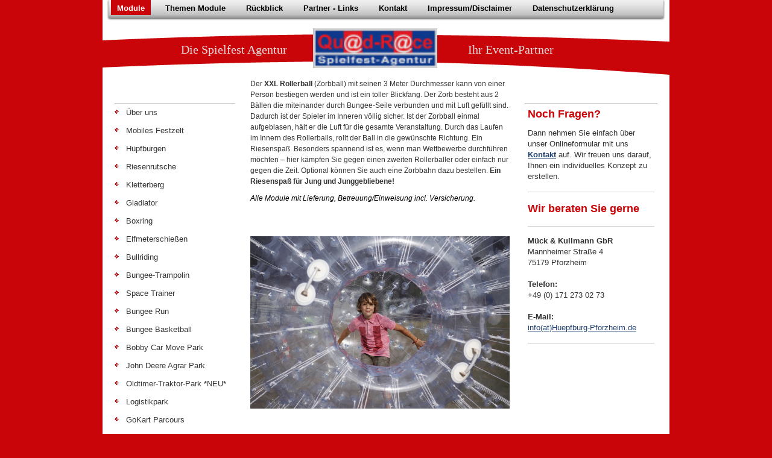

--- FILE ---
content_type: text/html; charset=UTF-8
request_url: https://www.huepfburg-pforzheim.de/module/xxl-rollerball-zorbball/
body_size: 7221
content:
<!DOCTYPE html>
<html lang="de"  ><head prefix="og: http://ogp.me/ns# fb: http://ogp.me/ns/fb# business: http://ogp.me/ns/business#">
    <meta http-equiv="Content-Type" content="text/html; charset=utf-8"/>
    <meta name="generator" content="IONOS MyWebsite"/>
        
    <link rel="dns-prefetch" href="//cdn.website-start.de/"/>
    <link rel="dns-prefetch" href="//106.mod.mywebsite-editor.com"/>
    <link rel="dns-prefetch" href="https://106.sb.mywebsite-editor.com/"/>
    <link rel="shortcut icon" href="https://www.huepfburg-pforzheim.de/s/misc/favicon.png?1449503089"/>
        <link rel="apple-touch-icon" href="https://www.huepfburg-pforzheim.de/s/misc/touchicon.png?1449502884"/>
        <title>Huepfburg Pforzheim - Quad Race - Ihr Spezialist für den Kinderbereich - XXL Rollerball - Zorbball</title>
    
    

<meta name="format-detection" content="telephone=no"/>
        <meta name="keywords" content="Rollerball"/>
            <meta name="description" content="Hüpfburg, Hüpfburg leihen, Hüpfburgverleih, Huepfburg, Hüpfburgen, Huepfburgen, Pforzheim, Kinderspaß, Hüpfburg-Verleih, Hüpfburg-Betreuung, Spielfest-Agentur, Spielfest Agentur"/>
            <meta name="robots" content="index,follow"/>
        <link href="https://www.huepfburg-pforzheim.de/s/style/layout.css?1706640438" rel="stylesheet" type="text/css"/>
    <link href="https://www.huepfburg-pforzheim.de/s/style/main.css?1706640438" rel="stylesheet" type="text/css"/>
    <link href="https://www.huepfburg-pforzheim.de/s/style/font.css?1706640438" rel="stylesheet" type="text/css"/>
    <link href="//cdn.website-start.de/app/cdn/min/group/web.css?1758547156484" rel="stylesheet" type="text/css"/>
<link href="//cdn.website-start.de/app/cdn/min/moduleserver/css/de_DE/common,shoppingbasket?1758547156484" rel="stylesheet" type="text/css"/>
    <link href="https://106.sb.mywebsite-editor.com/app/logstate2-css.php?site=606493456&amp;t=1768749767" rel="stylesheet" type="text/css"/>

<script type="text/javascript">
    /* <![CDATA[ */
var stagingMode = '';
    /* ]]> */
</script>
<script src="https://106.sb.mywebsite-editor.com/app/logstate-js.php?site=606493456&amp;t=1768749767"></script>
    <script type="text/javascript">
    /* <![CDATA[ */
    var systemurl = 'https://106.sb.mywebsite-editor.com/';
    var webPath = '/';
    var proxyName = '';
    var webServerName = 'www.huepfburg-pforzheim.de';
    var sslServerUrl = 'https://www.huepfburg-pforzheim.de';
    var nonSslServerUrl = 'http://www.huepfburg-pforzheim.de';
    var webserverProtocol = 'http://';
    var nghScriptsUrlPrefix = '//106.mod.mywebsite-editor.com';
    var sessionNamespace = 'DIY_SB';
    var jimdoData = {
        cdnUrl:  '//cdn.website-start.de/',
        messages: {
            lightBox: {
    image : 'Bild',
    of: 'von'
}

        },
        isTrial: 0,
        pageId: 919551666    };
    var script_basisID = "606493456";

    diy = window.diy || {};
    diy.web = diy.web || {};

        diy.web.jsBaseUrl = "//cdn.website-start.de/s/build/";

    diy.context = diy.context || {};
    diy.context.type = diy.context.type || 'web';
    /* ]]> */
</script>

<script type="text/javascript" src="//cdn.website-start.de/app/cdn/min/group/web.js?1758547156484" crossorigin="anonymous"></script><script type="text/javascript" src="//cdn.website-start.de/s/build/web.bundle.js?1758547156484" crossorigin="anonymous"></script><script src="//cdn.website-start.de/app/cdn/min/moduleserver/js/de_DE/common,shoppingbasket?1758547156484"></script>
<script type="text/javascript" src="https://cdn.website-start.de/proxy/apps/aek2oo/resource/dependencies/"></script><script type="text/javascript">
                    if (typeof require !== 'undefined') {
                        require.config({
                            waitSeconds : 10,
                            baseUrl : 'https://cdn.website-start.de/proxy/apps/aek2oo/js/'
                        });
                    }
                </script><script type="text/javascript" src="//cdn.website-start.de/app/cdn/min/group/pfcsupport.js?1758547156484" crossorigin="anonymous"></script>    <meta property="og:type" content="business.business"/>
    <meta property="og:url" content="https://www.huepfburg-pforzheim.de/module/xxl-rollerball-zorbball/"/>
    <meta property="og:title" content="Huepfburg Pforzheim - Quad Race - Ihr Spezialist für den Kinderbereich - XXL Rollerball - Zorbball"/>
            <meta property="og:description" content="Hüpfburg, Hüpfburg leihen, Hüpfburgverleih, Huepfburg, Hüpfburgen, Huepfburgen, Pforzheim, Kinderspaß, Hüpfburg-Verleih, Hüpfburg-Betreuung, Spielfest-Agentur, Spielfest Agentur"/>
                <meta property="og:image" content="https://www.huepfburg-pforzheim.de/s/misc/logo.jpg?t=1762650811"/>
        <meta property="business:contact_data:country_name" content="Deutschland"/>
    
    
    
    
    
    
    
    
</head>


<body class="body diyBgActive  cc-pagemode-default diy-market-de_DE" data-pageid="919551666" id="page-919551666">
    
    <div class="diyw">
        <div id="container">
    <!-- start main navigation -->
    <div id="menu">
        <div id="navbar_container">
            <div id="navbar_left"></div>
            <div id="navbar_center">
                 <div class="webnavigation"><ul id="mainNav1" class="mainNav1"><li class="navTopItemGroup_1"><a data-page-id="919549564" href="https://www.huepfburg-pforzheim.de/" class="parent level_1"><span>Module</span></a></li><li class="navTopItemGroup_2"><a data-page-id="929010479" href="https://www.huepfburg-pforzheim.de/themen-module/" class="level_1"><span>Themen Module</span></a></li><li class="navTopItemGroup_3"><a data-page-id="929634166" href="https://www.huepfburg-pforzheim.de/rückblick/" class="level_1"><span>Rückblick</span></a></li><li class="navTopItemGroup_4"><a data-page-id="919558729" href="https://www.huepfburg-pforzheim.de/partner-links/" class="level_1"><span>Partner - Links</span></a></li><li class="navTopItemGroup_5"><a data-page-id="919549579" href="https://www.huepfburg-pforzheim.de/kontakt/" class="level_1"><span>Kontakt</span></a></li><li class="navTopItemGroup_6"><a data-page-id="919549580" href="https://www.huepfburg-pforzheim.de/impressum-disclaimer/" class="level_1"><span>Impressum/Disclaimer</span></a></li><li class="navTopItemGroup_7"><a data-page-id="929642196" href="https://www.huepfburg-pforzheim.de/datenschutzerklärung/" class="level_1"><span>Datenschutzerklärung</span></a></li></ul></div>
            </div>
            <div id="navbar_right"></div>
            <div class="clearall"></div>
         </div>
    </div>
    <!-- end main navigation -->
    <!-- start header -->
    <div id="header">
    	<div id="header_overlay_top"></div>
        <div id="header_overlay_bottom"></div>
    		
<style type="text/css" media="all">
.diyw div#emotion-header {
        max-width: 940px;
        max-height: 80px;
                background: #c90509;
    }

.diyw div#emotion-header-title-bg {
    left: 0%;
    top: 0%;
    width: 100%;
    height: 12%;

    background-color: #c90509;
    opacity: 0.50;
    filter: alpha(opacity = 50);
    display: none;}
.diyw img#emotion-header-logo {
    left: 37.08%;
    top: 1.91%;
    background: transparent;
            width: 21.91%;
        height: 82.50%;
            }

.diyw div#emotion-header strong#emotion-header-title {
    left: 12%;
    top: 35%;
    color: #e2dbdb;
        font: normal normal 20px/120% 'Comic Sans MS', cursive;
}

.diyw div#emotion-no-bg-container{
    max-height: 80px;
}

.diyw div#emotion-no-bg-container .emotion-no-bg-height {
    margin-top: 8.51%;
}
</style>
<div id="emotion-header" data-action="loadView" data-params="active" data-imagescount="1">
            <img src="https://www.huepfburg-pforzheim.de/s/img/emotionheader.png?1342115739.940px.80px" id="emotion-header-img" alt=""/>
            
        <div id="ehSlideshowPlaceholder">
            <div id="ehSlideShow">
                <div class="slide-container">
                                        <div style="background-color: #c90509">
                            <img src="https://www.huepfburg-pforzheim.de/s/img/emotionheader.png?1342115739.940px.80px" alt=""/>
                        </div>
                                    </div>
            </div>
        </div>


        <script type="text/javascript">
        //<![CDATA[
                diy.module.emotionHeader.slideShow.init({ slides: [{"url":"https:\/\/www.huepfburg-pforzheim.de\/s\/img\/emotionheader.png?1342115739.940px.80px","image_alt":"","bgColor":"#c90509"}] });
        //]]>
        </script>

    
                        <a href="https://www.huepfburg-pforzheim.de/">
        
                    <img id="emotion-header-logo" src="https://www.huepfburg-pforzheim.de/s/misc/logo.jpg?t=1762650811" alt=""/>
        
                    </a>
            
    
            <strong id="emotion-header-title" style="text-align: left">Die Spielfest Agentur                                                            Ihr Event-Partner</strong>
                    <div class="notranslate">
                <svg xmlns="http://www.w3.org/2000/svg" version="1.1" id="emotion-header-title-svg" viewBox="0 0 940 80" preserveAspectRatio="xMinYMin meet"><text style="font-family:'Comic Sans MS', cursive;font-size:20px;font-style:normal;font-weight:normal;fill:#e2dbdb;line-height:1.2em;"><tspan x="0" style="text-anchor: start" dy="0.95em">Die Spielfest Agentur                                                            Ihr Event-Partner</tspan></text></svg>
            </div>
            
    
    <script type="text/javascript">
    //<![CDATA[
    (function ($) {
        function enableSvgTitle() {
                        var titleSvg = $('svg#emotion-header-title-svg'),
                titleHtml = $('#emotion-header-title'),
                emoWidthAbs = 940,
                emoHeightAbs = 80,
                offsetParent,
                titlePosition,
                svgBoxWidth,
                svgBoxHeight;

                        if (titleSvg.length && titleHtml.length) {
                offsetParent = titleHtml.offsetParent();
                titlePosition = titleHtml.position();
                svgBoxWidth = titleHtml.width();
                svgBoxHeight = titleHtml.height();

                                titleSvg.get(0).setAttribute('viewBox', '0 0 ' + svgBoxWidth + ' ' + svgBoxHeight);
                titleSvg.css({
                   left: Math.roundTo(100 * titlePosition.left / offsetParent.width(), 3) + '%',
                   top: Math.roundTo(100 * titlePosition.top / offsetParent.height(), 3) + '%',
                   width: Math.roundTo(100 * svgBoxWidth / emoWidthAbs, 3) + '%',
                   height: Math.roundTo(100 * svgBoxHeight / emoHeightAbs, 3) + '%'
                });

                titleHtml.css('visibility','hidden');
                titleSvg.css('visibility','visible');
            }
        }

        
            var posFunc = function($, overrideSize) {
                var elems = [], containerWidth, containerHeight;
                                    elems.push({
                        selector: '#emotion-header-title',
                        overrideSize: true,
                        horPos: 40.48,
                        vertPos: 45.16                    });
                    lastTitleWidth = $('#emotion-header-title').width();
                                                elems.push({
                    selector: '#emotion-header-title-bg',
                    horPos: 0,
                    vertPos: 0                });
                                
                containerWidth = parseInt('940');
                containerHeight = parseInt('80');

                for (var i = 0; i < elems.length; ++i) {
                    var el = elems[i],
                        $el = $(el.selector),
                        pos = {
                            left: el.horPos,
                            top: el.vertPos
                        };
                    if (!$el.length) continue;
                    var anchorPos = $el.anchorPosition();
                    anchorPos.$container = $('#emotion-header');

                    if (overrideSize === true || el.overrideSize === true) {
                        anchorPos.setContainerSize(containerWidth, containerHeight);
                    } else {
                        anchorPos.setContainerSize(null, null);
                    }

                    var pxPos = anchorPos.fromAnchorPosition(pos),
                        pcPos = anchorPos.toPercentPosition(pxPos);

                    var elPos = {};
                    if (!isNaN(parseFloat(pcPos.top)) && isFinite(pcPos.top)) {
                        elPos.top = pcPos.top + '%';
                    }
                    if (!isNaN(parseFloat(pcPos.left)) && isFinite(pcPos.left)) {
                        elPos.left = pcPos.left + '%';
                    }
                    $el.css(elPos);
                }

                // switch to svg title
                enableSvgTitle();
            };

                        var $emotionImg = jQuery('#emotion-header-img');
            if ($emotionImg.length > 0) {
                // first position the element based on stored size
                posFunc(jQuery, true);

                // trigger reposition using the real size when the element is loaded
                var ehLoadEvTriggered = false;
                $emotionImg.one('load', function(){
                    posFunc(jQuery);
                    ehLoadEvTriggered = true;
                                        diy.module.emotionHeader.slideShow.start();
                                    }).each(function() {
                                        if(this.complete || typeof this.complete === 'undefined') {
                        jQuery(this).load();
                    }
                });

                                noLoadTriggeredTimeoutId = setTimeout(function() {
                    if (!ehLoadEvTriggered) {
                        posFunc(jQuery);
                    }
                    window.clearTimeout(noLoadTriggeredTimeoutId)
                }, 5000);//after 5 seconds
            } else {
                jQuery(function(){
                    posFunc(jQuery);
                });
            }

                        if (jQuery.isBrowser && jQuery.isBrowser.ie8) {
                var longTitleRepositionCalls = 0;
                longTitleRepositionInterval = setInterval(function() {
                    if (lastTitleWidth > 0 && lastTitleWidth != jQuery('#emotion-header-title').width()) {
                        posFunc(jQuery);
                    }
                    longTitleRepositionCalls++;
                    // try this for 5 seconds
                    if (longTitleRepositionCalls === 5) {
                        window.clearInterval(longTitleRepositionInterval);
                    }
                }, 1000);//each 1 second
            }

            }(jQuery));
    //]]>
    </script>

    </div>

    	<div class="clearall"></div>
    </div>
    <!-- end header -->
    <!-- start page -->
    <div id="page">
    	<!-- start sub navigation -->
        <div id="navigation">
        	<div id="navigation_container" class="sidecolor">
                <div class="webnavigation"><ul id="mainNav2" class="mainNav2"><li class="navTopItemGroup_0"><a data-page-id="919549570" href="https://www.huepfburg-pforzheim.de/module/über-uns/" class="level_2"><span>Über uns</span></a></li><li class="navTopItemGroup_0"><a data-page-id="929679976" href="https://www.huepfburg-pforzheim.de/module/mobiles-festzelt/" class="level_2"><span>Mobiles Festzelt</span></a></li><li class="navTopItemGroup_0"><a data-page-id="920413365" href="https://www.huepfburg-pforzheim.de/module/hüpfburgen/" class="level_2"><span>Hüpfburgen</span></a></li><li class="navTopItemGroup_0"><a data-page-id="919551114" href="https://www.huepfburg-pforzheim.de/module/riesenrutsche/" class="level_2"><span>Riesenrutsche</span></a></li><li class="navTopItemGroup_0"><a data-page-id="919551113" href="https://www.huepfburg-pforzheim.de/module/kletterberg/" class="level_2"><span>Kletterberg</span></a></li><li class="navTopItemGroup_0"><a data-page-id="929254056" href="https://www.huepfburg-pforzheim.de/module/gladiator/" class="level_2"><span>Gladiator</span></a></li><li class="navTopItemGroup_0"><a data-page-id="929706285" href="https://www.huepfburg-pforzheim.de/module/boxring/" class="level_2"><span>Boxring</span></a></li><li class="navTopItemGroup_0"><a data-page-id="929668684" href="https://www.huepfburg-pforzheim.de/module/elfmeterschießen/" class="level_2"><span>Elfmeterschießen</span></a></li><li class="navTopItemGroup_0"><a data-page-id="929635921" href="https://www.huepfburg-pforzheim.de/module/bullriding/" class="level_2"><span>Bullriding</span></a></li><li class="navTopItemGroup_0"><a data-page-id="919551668" href="https://www.huepfburg-pforzheim.de/module/bungee-trampolin/" class="level_2"><span>Bungee-Trampolin</span></a></li><li class="navTopItemGroup_0"><a data-page-id="929675337" href="https://www.huepfburg-pforzheim.de/module/space-trainer/" class="level_2"><span>Space Trainer</span></a></li><li class="navTopItemGroup_0"><a data-page-id="919551111" href="https://www.huepfburg-pforzheim.de/module/bungee-run/" class="level_2"><span>Bungee Run</span></a></li><li class="navTopItemGroup_0"><a data-page-id="919551112" href="https://www.huepfburg-pforzheim.de/module/bungee-basketball/" class="level_2"><span>Bungee Basketball</span></a></li><li class="navTopItemGroup_0"><a data-page-id="919551116" href="https://www.huepfburg-pforzheim.de/module/bobby-car-move-park/" class="level_2"><span>Bobby Car Move Park</span></a></li><li class="navTopItemGroup_0"><a data-page-id="919551659" href="https://www.huepfburg-pforzheim.de/module/john-deere-agrar-park/" class="level_2"><span>John Deere Agrar Park</span></a></li><li class="navTopItemGroup_0"><a data-page-id="929456170" href="https://www.huepfburg-pforzheim.de/module/oldtimer-traktor-park-neu/" class="level_2"><span>Oldtimer-Traktor-Park *NEU*</span></a></li><li class="navTopItemGroup_0"><a data-page-id="929007267" href="https://www.huepfburg-pforzheim.de/module/logistikpark/" class="level_2"><span>Logistikpark</span></a></li><li class="navTopItemGroup_0"><a data-page-id="919551660" href="https://www.huepfburg-pforzheim.de/module/gokart-parcours/" class="level_2"><span>GoKart Parcours</span></a></li><li class="navTopItemGroup_0"><a data-page-id="919551661" href="https://www.huepfburg-pforzheim.de/module/quad-race-parcour/" class="level_2"><span>Quad Race Parcour</span></a></li><li class="navTopItemGroup_0"><a data-page-id="919551662" href="https://www.huepfburg-pforzheim.de/module/rundkurs-und-kinderzügle-emma-und-molli/" class="level_2"><span>Rundkurs- und Kinderzügle Emma und Molli</span></a></li><li class="navTopItemGroup_0"><a data-page-id="929637688" href="https://www.huepfburg-pforzheim.de/module/fußballmodule/" class="level_2"><span>Fußballmodule</span></a></li><li class="navTopItemGroup_0"><a data-page-id="919551665" href="https://www.huepfburg-pforzheim.de/module/xxl-menschenkicker/" class="level_2"><span>XXL Menschenkicker</span></a></li><li class="navTopItemGroup_0"><a data-page-id="929254057" href="https://www.huepfburg-pforzheim.de/module/rollenrutsche/" class="level_2"><span>Rollenrutsche</span></a></li><li class="navTopItemGroup_0"><a data-page-id="919551671" href="https://www.huepfburg-pforzheim.de/module/glücksrad/" class="level_2"><span>Glücksrad</span></a></li><li class="navTopItemGroup_0"><a data-page-id="929010481" href="https://www.huepfburg-pforzheim.de/module/ballkanonen/" class="level_2"><span>Ballkanonen</span></a></li><li class="navTopItemGroup_0"><a data-page-id="919551672" href="https://www.huepfburg-pforzheim.de/module/börsenbulle/" class="level_2"><span>Börsenbulle</span></a></li><li class="navTopItemGroup_0"><a data-page-id="919551673" href="https://www.huepfburg-pforzheim.de/module/xxl-cola-dose-als-musik-oder-infostand/" class="level_2"><span>XXL Cola Dose als Musik- oder Infostand</span></a></li><li class="navTopItemGroup_0"><a data-page-id="919551666" href="https://www.huepfburg-pforzheim.de/module/xxl-rollerball-zorbball/" class="current level_2"><span>XXL Rollerball - Zorbball</span></a></li><li class="navTopItemGroup_0"><a data-page-id="929007271" href="https://www.huepfburg-pforzheim.de/module/bühnen-event-anhänger/" class="level_2"><span>Bühnen- Event-Anhänger</span></a></li><li class="navTopItemGroup_0"><a data-page-id="929007272" href="https://www.huepfburg-pforzheim.de/module/mobile-tribüne/" class="level_2"><span>Mobile Tribüne</span></a></li><li class="navTopItemGroup_0"><a data-page-id="929010512" href="https://www.huepfburg-pforzheim.de/module/umrandungen-für-unsere-parcours/" class="level_2"><span>Umrandungen für unsere Parcours</span></a></li><li class="navTopItemGroup_0"><a data-page-id="929663083" href="https://www.huepfburg-pforzheim.de/module/weihnachtsdeko/" class="level_2"><span>Weihnachtsdeko</span></a></li></ul></div>
            </div>
        </div>
    	<!-- end sub navigation -->
        <!-- start content -->
        <div id="content">
            
        <div id="content_area">
        	<div id="content_start"></div>
        	
        
        <div id="matrix_1024696305" class="sortable-matrix" data-matrixId="1024696305"><div class="n module-type-text diyfeLiveArea "> <p><span class="Apple-style-span" style="font-family: Arial; font-size: 12px;">Der <strong>XXL Rollerball</strong> (Zorbball) mit seinen 3 Meter Durchmesser kann von einer Person bestiegen
werden und ist ein toller Blickfang. Der Zorb besteht aus 2 Bällen die miteinander durch Bungee-Seile verbunden und mit Luft gefüllt sind. Dadurch ist der Spieler im Inneren völlig sicher. Ist der
Zorbball einmal aufgeblasen, hält er die Luft für die gesamte Veranstaltung. Durch das Laufen im Innern des Rollerballs, rollt der Ball in die gewünschte Richtung. Ein Riesenspaß. Besonders spannend
ist es, wenn man Wettbewerbe durchführen möchten – hier kämpfen Sie gegen einen zweiten Rollerballer oder einfach nur gegen die Zeit. Optional können Sie auch eine Zorbbahn dazu
bestellen. </span><span class="Apple-style-span" style="font-family: Arial; font-size: 12px;"><strong>Ein Riesenspaß für Jung und Junggebliebene!</strong></span></p>
<!--EndFragment--> </div><div class="n module-type-text diyfeLiveArea "> <p><span style="color: #000000;"><em><span class="Apple-style-span" style="font-family: Arial; font-size: 12px; line-height: normal;">Alle Module mit Lieferung, Betreuung/Einweisung incl.
Versicherung.</span></em></span></p>
<!--EndFragment--> </div><div class="n module-type-gallery diyfeLiveArea "> <div class="ccgalerie slideshow clearover" id="slideshow-gallery-5798725697" data-jsclass="GallerySlideshow" data-jsoptions="effect: 'random',changeTime: 6000,maxHeight: '375px',navigation: true,startPaused: false">

    <div class="thumb_pro1">
    	<div class="innerthumbnail">
    		<a href="https://www.huepfburg-pforzheim.de/s/cc_images/cache_2443543862.jpg" data-is-image="true" target="_blank">    			<img data-width="800" data-height="533" src="https://www.huepfburg-pforzheim.de/s/cc_images/thumb_2443543862.jpg"/>
    		</a>    	</div>
    </div>
        <div class="thumb_pro1">
    	<div class="innerthumbnail">
    		<a href="https://www.huepfburg-pforzheim.de/s/cc_images/cache_2443543863.jpg" data-is-image="true" target="_blank">    			<img data-width="800" data-height="533" src="https://www.huepfburg-pforzheim.de/s/cc_images/thumb_2443543863.jpg"/>
    		</a>    	</div>
    </div>
        <div class="thumb_pro1">
    	<div class="innerthumbnail">
    		<a href="https://www.huepfburg-pforzheim.de/s/cc_images/cache_2443543864.jpg" data-is-image="true" target="_blank">    			<img data-width="948" data-height="750" src="https://www.huepfburg-pforzheim.de/s/cc_images/thumb_2443543864.jpg"/>
    		</a>    	</div>
    </div>
        <div class="thumb_pro1">
    	<div class="innerthumbnail">
    		<a href="https://www.huepfburg-pforzheim.de/s/cc_images/cache_2443543865.jpg" data-is-image="true" target="_blank">    			<img data-width="1000" data-height="750" src="https://www.huepfburg-pforzheim.de/s/cc_images/thumb_2443543865.jpg"/>
    		</a>    	</div>
    </div>
        <div class="thumb_pro1">
    	<div class="innerthumbnail">
    		<a href="https://www.huepfburg-pforzheim.de/s/cc_images/cache_2443543866.jpg" data-is-image="true" target="_blank">    			<img data-width="1000" data-height="750" src="https://www.huepfburg-pforzheim.de/s/cc_images/thumb_2443543866.jpg"/>
    		</a>    	</div>
    </div>
        <div class="thumb_pro1">
    	<div class="innerthumbnail">
    		<a href="https://www.huepfburg-pforzheim.de/s/cc_images/cache_2443543867.jpg" data-is-image="true" target="_blank">    			<img data-width="1024" data-height="682" src="https://www.huepfburg-pforzheim.de/s/cc_images/thumb_2443543867.jpg"/>
    		</a>    	</div>
    </div>
        <div class="thumb_pro1">
    	<div class="innerthumbnail">
    		<a href="https://www.huepfburg-pforzheim.de/s/cc_images/cache_2443543868.jpg" data-is-image="true" target="_blank">    			<img data-width="1024" data-height="682" src="https://www.huepfburg-pforzheim.de/s/cc_images/thumb_2443543868.jpg"/>
    		</a>    	</div>
    </div>
        <div class="thumb_pro1">
    	<div class="innerthumbnail">
    		<a href="https://www.huepfburg-pforzheim.de/s/cc_images/cache_2443543869.jpg" data-is-image="true" target="_blank">    			<img data-width="1024" data-height="682" src="https://www.huepfburg-pforzheim.de/s/cc_images/thumb_2443543869.jpg"/>
    		</a>    	</div>
    </div>
        <div class="thumb_pro1">
    	<div class="innerthumbnail">
    		<a href="https://www.huepfburg-pforzheim.de/s/cc_images/cache_2443543870.jpg" data-is-image="true" target="_blank">    			<img data-width="800" data-height="533" src="https://www.huepfburg-pforzheim.de/s/cc_images/thumb_2443543870.jpg"/>
    		</a>    	</div>
    </div>
        <div class="thumb_pro1">
    	<div class="innerthumbnail">
    		<a href="https://www.huepfburg-pforzheim.de/s/cc_images/cache_2443543871.jpg" data-is-image="true" target="_blank">    			<img data-width="800" data-height="533" src="https://www.huepfburg-pforzheim.de/s/cc_images/thumb_2443543871.jpg"/>
    		</a>    	</div>
    </div>
        <div class="thumb_pro1">
    	<div class="innerthumbnail">
    		<a href="https://www.huepfburg-pforzheim.de/s/cc_images/cache_2443543872.jpg" data-is-image="true" target="_blank">    			<img data-width="800" data-height="533" src="https://www.huepfburg-pforzheim.de/s/cc_images/thumb_2443543872.jpg"/>
    		</a>    	</div>
    </div>
        <div class="thumb_pro1">
    	<div class="innerthumbnail">
    		<a href="https://www.huepfburg-pforzheim.de/s/cc_images/cache_2443543873.jpg" data-is-image="true" target="_blank">    			<img data-width="800" data-height="533" src="https://www.huepfburg-pforzheim.de/s/cc_images/thumb_2443543873.jpg"/>
    		</a>    	</div>
    </div>
        <div class="thumb_pro1">
    	<div class="innerthumbnail">
    		<a href="https://www.huepfburg-pforzheim.de/s/cc_images/cache_2443543874.jpg" data-is-image="true" target="_blank">    			<img data-width="800" data-height="533" src="https://www.huepfburg-pforzheim.de/s/cc_images/thumb_2443543874.jpg"/>
    		</a>    	</div>
    </div>
        <div class="thumb_pro1">
    	<div class="innerthumbnail">
    		<a href="https://www.huepfburg-pforzheim.de/s/cc_images/cache_2443543875.jpg" data-is-image="true" target="_blank">    			<img data-width="800" data-height="533" src="https://www.huepfburg-pforzheim.de/s/cc_images/thumb_2443543875.jpg"/>
    		</a>    	</div>
    </div>
        <div class="thumb_pro1">
    	<div class="innerthumbnail">
    		<a href="https://www.huepfburg-pforzheim.de/s/cc_images/cache_2443543876.jpg" data-is-image="true" target="_blank">    			<img data-width="800" data-height="533" src="https://www.huepfburg-pforzheim.de/s/cc_images/thumb_2443543876.jpg"/>
    		</a>    	</div>
    </div>
        <div class="thumb_pro1">
    	<div class="innerthumbnail">
    		<a href="https://www.huepfburg-pforzheim.de/s/cc_images/cache_2443543877.jpg" data-is-image="true" target="_blank">    			<img data-width="800" data-height="533" src="https://www.huepfburg-pforzheim.de/s/cc_images/thumb_2443543877.jpg"/>
    		</a>    	</div>
    </div>
        <div class="thumb_pro1">
    	<div class="innerthumbnail">
    		<a href="https://www.huepfburg-pforzheim.de/s/cc_images/cache_2443543878.jpg" data-is-image="true" target="_blank">    			<img data-width="800" data-height="533" src="https://www.huepfburg-pforzheim.de/s/cc_images/thumb_2443543878.jpg"/>
    		</a>    	</div>
    </div>
        <div class="thumb_pro1">
    	<div class="innerthumbnail">
    		<a href="https://www.huepfburg-pforzheim.de/s/cc_images/cache_2443543879.jpg" data-is-image="true" target="_blank">    			<img data-width="800" data-height="533" src="https://www.huepfburg-pforzheim.de/s/cc_images/thumb_2443543879.jpg"/>
    		</a>    	</div>
    </div>
        <div class="thumb_pro1">
    	<div class="innerthumbnail">
    		<a href="https://www.huepfburg-pforzheim.de/s/cc_images/cache_2443543880.jpg" data-is-image="true" target="_blank">    			<img data-width="800" data-height="533" src="https://www.huepfburg-pforzheim.de/s/cc_images/thumb_2443543880.jpg"/>
    		</a>    	</div>
    </div>
        <div class="thumb_pro1">
    	<div class="innerthumbnail">
    		<a href="https://www.huepfburg-pforzheim.de/s/cc_images/cache_2443543881.jpg" data-is-image="true" target="_blank">    			<img data-width="800" data-height="533" src="https://www.huepfburg-pforzheim.de/s/cc_images/thumb_2443543881.jpg"/>
    		</a>    	</div>
    </div>
        <div class="thumb_pro1">
    	<div class="innerthumbnail">
    		<a href="https://www.huepfburg-pforzheim.de/s/cc_images/cache_2443543882.jpg" data-is-image="true" target="_blank">    			<img data-width="800" data-height="533" src="https://www.huepfburg-pforzheim.de/s/cc_images/thumb_2443543882.jpg"/>
    		</a>    	</div>
    </div>
    </div>
 </div></div>
        
        
        </div>
        </div>
        <!-- end content -->
        <!-- start sidebar -->
        <div id="sidebar">
        	<div id="matrix_1024033250" class="sortable-matrix" data-matrixId="1024033250"><div class="n module-type-header diyfeLiveArea "> <h1><span class="diyfeDecoration">Noch Fragen?</span></h1> </div><div class="n module-type-text diyfeLiveArea "> <p>Dann nehmen Sie einfach über unser Onlineformular mit uns <strong><a href="https://www.huepfburg-pforzheim.de/kontakt/">Kontakt</a></strong> auf. Wir freuen uns darauf, Ihnen ein individuelles Konzept zu
erstellen.</p> </div><div class="n module-type-hr diyfeLiveArea "> <div style="padding: 0px 0px">
    <div class="hr"></div>
</div>
 </div><div class="n module-type-header diyfeLiveArea "> <h1><span class="diyfeDecoration">Wir beraten Sie gerne</span></h1> </div><div class="n module-type-hr diyfeLiveArea "> <div style="padding: 0px 0px">
    <div class="hr"></div>
</div>
 </div><div class="n module-type-text diyfeLiveArea "> <p><strong>Mück &amp; Kullmann GbR</strong><br/>
Mannheimer Straße 4  </p>
<p>75179 Pforzheim</p>
<p> </p>
<p><strong>Telefon:</strong></p>
<p>+49 (0) 171 273 02 73</p>
<p> </p>
<p style="font-style:normal;font-variant-caps:normal;font-width:normal;line-height:18.199999px;font-size-adjust:none;font-kerning:auto;font-variant-alternates:normal;font-variant-ligatures:normal;font-variant-numeric:normal;font-variant-east-asian:normal;font-variant-position:normal;font-feature-settings:normal;font-optical-sizing:auto;font-variation-settings:normal;">
<strong>E-Mail:</strong></p>
<p style="font-style:normal;font-variant-caps:normal;font-width:normal;line-height:18.199999px;font-size-adjust:none;font-kerning:auto;font-variant-alternates:normal;font-variant-ligatures:normal;font-variant-numeric:normal;font-variant-east-asian:normal;font-variant-position:normal;font-feature-settings:normal;font-optical-sizing:auto;font-variation-settings:normal;">
<a href="mailto:info@Huepfburg-Pforzheim.de" target="_self">info(at)Huepfburg-Pforzheim.de</a></p> </div><div class="n module-type-hr diyfeLiveArea "> <div style="padding: 0px 0px">
    <div class="hr"></div>
</div>
 </div></div>
        </div>
        <!-- end sidebar -->
        <!-- start footer -->
        <div id="footer"> <div id="contentfooter">
    <div class="leftrow">
                    <a rel="nofollow" href="javascript:PopupFenster('https://www.huepfburg-pforzheim.de/module/xxl-rollerball-zorbball/?print=1');"><img class="inline" height="14" width="18" src="//cdn.website-start.de/s/img/cc/printer.gif" alt=""/>Druckversion</a> <span class="footer-separator">|</span>
                <a href="https://www.huepfburg-pforzheim.de/sitemap/">Sitemap</a>
                        <br/> © 2012 www.bum-web.de
            </div>
    <script type="text/javascript">
        window.diy.ux.Captcha.locales = {
            generateNewCode: 'Neuen Code generieren',
            enterCode: 'Bitte geben Sie den Code ein'
        };
        window.diy.ux.Cap2.locales = {
            generateNewCode: 'Neuen Code generieren',
            enterCode: 'Bitte geben Sie den Code ein'
        };
    </script>
    <div class="rightrow">
                    <span class="loggedout">
                <a rel="nofollow" id="login" href="https://login.1and1-editor.com/606493456/www.huepfburg-pforzheim.de/de?pageId=919551666">
                    Login                </a>
            </span>
                <p><a class="diyw switchViewWeb" href="javascript:switchView('desktop');">Webansicht</a><a class="diyw switchViewMobile" href="javascript:switchView('mobile');">Mobile-Ansicht</a></p>
                <span class="loggedin">
            <a rel="nofollow" id="logout" href="https://106.sb.mywebsite-editor.com/app/cms/logout.php">Logout</a> <span class="footer-separator">|</span>
            <a rel="nofollow" id="edit" href="https://106.sb.mywebsite-editor.com/app/606493456/919551666/">Seite bearbeiten</a>
        </span>
    </div>
</div>
            <div id="loginbox" class="hidden">
                <script type="text/javascript">
                    /* <![CDATA[ */
                    function forgotpw_popup() {
                        var url = 'https://passwort.1und1.de/xml/request/RequestStart';
                        fenster = window.open(url, "fenster1", "width=600,height=400,status=yes,scrollbars=yes,resizable=yes");
                        // IE8 doesn't return the window reference instantly or at all.
                        // It may appear the call failed and fenster is null
                        if (fenster && fenster.focus) {
                            fenster.focus();
                        }
                    }
                    /* ]]> */
                </script>
                                <img class="logo" src="//cdn.website-start.de/s/img/logo.gif" alt="IONOS" title="IONOS"/>

                <div id="loginboxOuter"></div>
            </div>
        
 </div>
        <!-- end footer -->
    </div> 
    <!-- end page -->
</div>    </div>

    
    </body>


<!-- rendered at Sun, 09 Nov 2025 02:13:31 +0100 -->
</html>
